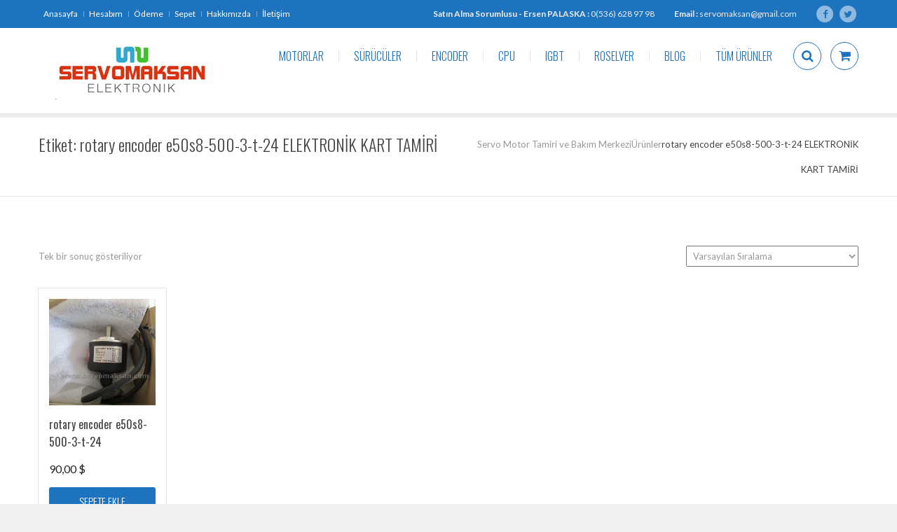

--- FILE ---
content_type: text/html; charset=UTF-8
request_url: https://servomaksan.com/urun-etiketi/rotary-encoder-e50s8-500-3-t-24-elektronik-kart-tamiri/
body_size: 17645
content:
<!DOCTYPE html>
<html lang="tr" xmlns:fb="https://www.facebook.com/2008/fbml" xmlns:addthis="https://www.addthis.com/help/api-spec"  class="">
<head>
	<meta charset="UTF-8">
	<meta name="viewport" content="width=device-width, initial-scale=1">
	<meta name="SKYPE_TOOLBAR" content="SKYPE_TOOLBAR_PARSER_COMPATIBLE" />
	<meta name="google-site-verification" content="oDSug7Bs8k5otjERhsZQ6L60YN6F5T89ZcneKn0KMX8" />
	<link rel="profile" href="https://gmpg.org/xfn/11">
	<link rel="pingback" href="https://servomaksan.com/xmlrpc.php">

<meta name='robots' content='index, follow, max-image-preview:large, max-snippet:-1, max-video-preview:-1' />
<script>window._wca = window._wca || [];</script>

	<!-- This site is optimized with the Yoast SEO plugin v20.8 - https://yoast.com/wordpress/plugins/seo/ -->
	<title>rotary encoder e50s8-500-3-t-24 ELEKTRONİK KART TAMİRİ arşivleri - Servo Motor Tamiri ve Bakım Merkezi</title>
	<link rel="canonical" href="https://servomaksan.com/urun-etiketi/rotary-encoder-e50s8-500-3-t-24-elektronik-kart-tamiri/" />
	<meta property="og:locale" content="tr_TR" />
	<meta property="og:type" content="article" />
	<meta property="og:title" content="rotary encoder e50s8-500-3-t-24 ELEKTRONİK KART TAMİRİ arşivleri - Servo Motor Tamiri ve Bakım Merkezi" />
	<meta property="og:url" content="https://servomaksan.com/urun-etiketi/rotary-encoder-e50s8-500-3-t-24-elektronik-kart-tamiri/" />
	<meta property="og:site_name" content="Servo Motor Tamiri ve Bakım Merkezi" />
	<meta name="twitter:card" content="summary_large_image" />
	<script type="application/ld+json" class="yoast-schema-graph">{"@context":"https://schema.org","@graph":[{"@type":"CollectionPage","@id":"https://servomaksan.com/urun-etiketi/rotary-encoder-e50s8-500-3-t-24-elektronik-kart-tamiri/","url":"https://servomaksan.com/urun-etiketi/rotary-encoder-e50s8-500-3-t-24-elektronik-kart-tamiri/","name":"rotary encoder e50s8-500-3-t-24 ELEKTRONİK KART TAMİRİ arşivleri - Servo Motor Tamiri ve Bakım Merkezi","isPartOf":{"@id":"https://servomaksan.com/#website"},"primaryImageOfPage":{"@id":"https://servomaksan.com/urun-etiketi/rotary-encoder-e50s8-500-3-t-24-elektronik-kart-tamiri/#primaryimage"},"image":{"@id":"https://servomaksan.com/urun-etiketi/rotary-encoder-e50s8-500-3-t-24-elektronik-kart-tamiri/#primaryimage"},"thumbnailUrl":"https://i0.wp.com/servomaksan.com/wp-content/uploads/2018/03/rotary-encoder-e50s8-500-3-t-24-2.jpg?fit=800%2C600&ssl=1","breadcrumb":{"@id":"https://servomaksan.com/urun-etiketi/rotary-encoder-e50s8-500-3-t-24-elektronik-kart-tamiri/#breadcrumb"},"inLanguage":"tr"},{"@type":"ImageObject","inLanguage":"tr","@id":"https://servomaksan.com/urun-etiketi/rotary-encoder-e50s8-500-3-t-24-elektronik-kart-tamiri/#primaryimage","url":"https://i0.wp.com/servomaksan.com/wp-content/uploads/2018/03/rotary-encoder-e50s8-500-3-t-24-2.jpg?fit=800%2C600&ssl=1","contentUrl":"https://i0.wp.com/servomaksan.com/wp-content/uploads/2018/03/rotary-encoder-e50s8-500-3-t-24-2.jpg?fit=800%2C600&ssl=1","width":800,"height":600,"caption":"rotary encoder e50s8-500-3-t-24"},{"@type":"BreadcrumbList","@id":"https://servomaksan.com/urun-etiketi/rotary-encoder-e50s8-500-3-t-24-elektronik-kart-tamiri/#breadcrumb","itemListElement":[{"@type":"ListItem","position":1,"name":"Ana sayfa","item":"https://servomaksan.com/"},{"@type":"ListItem","position":2,"name":"rotary encoder e50s8-500-3-t-24 ELEKTRONİK KART TAMİRİ"}]},{"@type":"WebSite","@id":"https://servomaksan.com/#website","url":"https://servomaksan.com/","name":"Servo Motor Tamiri ve Bakım Merkezi","description":"Servo Motor, Plc Hakkında herşeyi bulabileceğiniz bir site...","potentialAction":[{"@type":"SearchAction","target":{"@type":"EntryPoint","urlTemplate":"https://servomaksan.com/?s={search_term_string}"},"query-input":"required name=search_term_string"}],"inLanguage":"tr"}]}</script>
	<!-- / Yoast SEO plugin. -->


<link rel='dns-prefetch' href='//stats.wp.com' />
<link rel='dns-prefetch' href='//secure.gravatar.com' />
<link rel='dns-prefetch' href='//s7.addthis.com' />
<link rel='dns-prefetch' href='//fonts.googleapis.com' />
<link rel='dns-prefetch' href='//v0.wordpress.com' />
<link rel='dns-prefetch' href='//i0.wp.com' />
<link rel='dns-prefetch' href='//jetpack.wordpress.com' />
<link rel='dns-prefetch' href='//s0.wp.com' />
<link rel='dns-prefetch' href='//public-api.wordpress.com' />
<link rel='dns-prefetch' href='//0.gravatar.com' />
<link rel='dns-prefetch' href='//1.gravatar.com' />
<link rel='dns-prefetch' href='//2.gravatar.com' />
<link rel='dns-prefetch' href='//widgets.wp.com' />
<link rel="alternate" type="application/rss+xml" title="Servo Motor Tamiri ve Bakım Merkezi &raquo; beslemesi" href="https://servomaksan.com/feed/" />
<link rel="alternate" type="application/rss+xml" title="Servo Motor Tamiri ve Bakım Merkezi &raquo; yorum beslemesi" href="https://servomaksan.com/comments/feed/" />
<link rel="alternate" type="application/rss+xml" title="Servo Motor Tamiri ve Bakım Merkezi &raquo; rotary encoder e50s8-500-3-t-24 ELEKTRONİK KART TAMİRİ Etiket beslemesi" href="https://servomaksan.com/urun-etiketi/rotary-encoder-e50s8-500-3-t-24-elektronik-kart-tamiri/feed/" />
<script type="text/javascript">
window._wpemojiSettings = {"baseUrl":"https:\/\/s.w.org\/images\/core\/emoji\/14.0.0\/72x72\/","ext":".png","svgUrl":"https:\/\/s.w.org\/images\/core\/emoji\/14.0.0\/svg\/","svgExt":".svg","source":{"concatemoji":"https:\/\/servomaksan.com\/wp-includes\/js\/wp-emoji-release.min.js?ver=6.2.8"}};
/*! This file is auto-generated */
!function(e,a,t){var n,r,o,i=a.createElement("canvas"),p=i.getContext&&i.getContext("2d");function s(e,t){p.clearRect(0,0,i.width,i.height),p.fillText(e,0,0);e=i.toDataURL();return p.clearRect(0,0,i.width,i.height),p.fillText(t,0,0),e===i.toDataURL()}function c(e){var t=a.createElement("script");t.src=e,t.defer=t.type="text/javascript",a.getElementsByTagName("head")[0].appendChild(t)}for(o=Array("flag","emoji"),t.supports={everything:!0,everythingExceptFlag:!0},r=0;r<o.length;r++)t.supports[o[r]]=function(e){if(p&&p.fillText)switch(p.textBaseline="top",p.font="600 32px Arial",e){case"flag":return s("\ud83c\udff3\ufe0f\u200d\u26a7\ufe0f","\ud83c\udff3\ufe0f\u200b\u26a7\ufe0f")?!1:!s("\ud83c\uddfa\ud83c\uddf3","\ud83c\uddfa\u200b\ud83c\uddf3")&&!s("\ud83c\udff4\udb40\udc67\udb40\udc62\udb40\udc65\udb40\udc6e\udb40\udc67\udb40\udc7f","\ud83c\udff4\u200b\udb40\udc67\u200b\udb40\udc62\u200b\udb40\udc65\u200b\udb40\udc6e\u200b\udb40\udc67\u200b\udb40\udc7f");case"emoji":return!s("\ud83e\udef1\ud83c\udffb\u200d\ud83e\udef2\ud83c\udfff","\ud83e\udef1\ud83c\udffb\u200b\ud83e\udef2\ud83c\udfff")}return!1}(o[r]),t.supports.everything=t.supports.everything&&t.supports[o[r]],"flag"!==o[r]&&(t.supports.everythingExceptFlag=t.supports.everythingExceptFlag&&t.supports[o[r]]);t.supports.everythingExceptFlag=t.supports.everythingExceptFlag&&!t.supports.flag,t.DOMReady=!1,t.readyCallback=function(){t.DOMReady=!0},t.supports.everything||(n=function(){t.readyCallback()},a.addEventListener?(a.addEventListener("DOMContentLoaded",n,!1),e.addEventListener("load",n,!1)):(e.attachEvent("onload",n),a.attachEvent("onreadystatechange",function(){"complete"===a.readyState&&t.readyCallback()})),(e=t.source||{}).concatemoji?c(e.concatemoji):e.wpemoji&&e.twemoji&&(c(e.twemoji),c(e.wpemoji)))}(window,document,window._wpemojiSettings);
</script>
<style type="text/css">
img.wp-smiley,
img.emoji {
	display: inline !important;
	border: none !important;
	box-shadow: none !important;
	height: 1em !important;
	width: 1em !important;
	margin: 0 0.07em !important;
	vertical-align: -0.1em !important;
	background: none !important;
	padding: 0 !important;
}
</style>
	<link rel='stylesheet' id='layerslider-css' href='https://servomaksan.com/wp-content/plugins/LayerSlider/static/layerslider/css/layerslider.css?ver=6.7.6' type='text/css' media='all' />
<link rel='stylesheet' id='ls-google-fonts-css' href='https://fonts.googleapis.com/css?family=Lato:100,300,regular,700,900,400%7CNunito:300,regular,200,600%7CCaveat:regular&#038;subset=latin%2Clatin-ext' type='text/css' media='all' />
<link rel='stylesheet' id='wp-block-library-css' href='https://servomaksan.com/wp-includes/css/dist/block-library/style.min.css?ver=6.2.8' type='text/css' media='all' />
<style id='wp-block-library-inline-css' type='text/css'>
.has-text-align-justify{text-align:justify;}
</style>
<link rel='stylesheet' id='wc-block-style-css' href='https://servomaksan.com/wp-content/plugins/woocommerce/assets/css/blocks/style.css?ver=3.6.4' type='text/css' media='all' />
<link rel='stylesheet' id='jetpack-videopress-video-block-view-css' href='https://servomaksan.com/wp-content/plugins/jetpack/jetpack_vendor/automattic/jetpack-videopress/build/block-editor/blocks/video/view.css?minify=false&#038;ver=317afd605f368082816f' type='text/css' media='all' />
<link rel='stylesheet' id='mediaelement-css' href='https://servomaksan.com/wp-includes/js/mediaelement/mediaelementplayer-legacy.min.css?ver=4.2.17' type='text/css' media='all' />
<link rel='stylesheet' id='wp-mediaelement-css' href='https://servomaksan.com/wp-includes/js/mediaelement/wp-mediaelement.min.css?ver=6.2.8' type='text/css' media='all' />
<link rel='stylesheet' id='classic-theme-styles-css' href='https://servomaksan.com/wp-includes/css/classic-themes.min.css?ver=6.2.8' type='text/css' media='all' />
<style id='global-styles-inline-css' type='text/css'>
body{--wp--preset--color--black: #000000;--wp--preset--color--cyan-bluish-gray: #abb8c3;--wp--preset--color--white: #ffffff;--wp--preset--color--pale-pink: #f78da7;--wp--preset--color--vivid-red: #cf2e2e;--wp--preset--color--luminous-vivid-orange: #ff6900;--wp--preset--color--luminous-vivid-amber: #fcb900;--wp--preset--color--light-green-cyan: #7bdcb5;--wp--preset--color--vivid-green-cyan: #00d084;--wp--preset--color--pale-cyan-blue: #8ed1fc;--wp--preset--color--vivid-cyan-blue: #0693e3;--wp--preset--color--vivid-purple: #9b51e0;--wp--preset--gradient--vivid-cyan-blue-to-vivid-purple: linear-gradient(135deg,rgba(6,147,227,1) 0%,rgb(155,81,224) 100%);--wp--preset--gradient--light-green-cyan-to-vivid-green-cyan: linear-gradient(135deg,rgb(122,220,180) 0%,rgb(0,208,130) 100%);--wp--preset--gradient--luminous-vivid-amber-to-luminous-vivid-orange: linear-gradient(135deg,rgba(252,185,0,1) 0%,rgba(255,105,0,1) 100%);--wp--preset--gradient--luminous-vivid-orange-to-vivid-red: linear-gradient(135deg,rgba(255,105,0,1) 0%,rgb(207,46,46) 100%);--wp--preset--gradient--very-light-gray-to-cyan-bluish-gray: linear-gradient(135deg,rgb(238,238,238) 0%,rgb(169,184,195) 100%);--wp--preset--gradient--cool-to-warm-spectrum: linear-gradient(135deg,rgb(74,234,220) 0%,rgb(151,120,209) 20%,rgb(207,42,186) 40%,rgb(238,44,130) 60%,rgb(251,105,98) 80%,rgb(254,248,76) 100%);--wp--preset--gradient--blush-light-purple: linear-gradient(135deg,rgb(255,206,236) 0%,rgb(152,150,240) 100%);--wp--preset--gradient--blush-bordeaux: linear-gradient(135deg,rgb(254,205,165) 0%,rgb(254,45,45) 50%,rgb(107,0,62) 100%);--wp--preset--gradient--luminous-dusk: linear-gradient(135deg,rgb(255,203,112) 0%,rgb(199,81,192) 50%,rgb(65,88,208) 100%);--wp--preset--gradient--pale-ocean: linear-gradient(135deg,rgb(255,245,203) 0%,rgb(182,227,212) 50%,rgb(51,167,181) 100%);--wp--preset--gradient--electric-grass: linear-gradient(135deg,rgb(202,248,128) 0%,rgb(113,206,126) 100%);--wp--preset--gradient--midnight: linear-gradient(135deg,rgb(2,3,129) 0%,rgb(40,116,252) 100%);--wp--preset--duotone--dark-grayscale: url('#wp-duotone-dark-grayscale');--wp--preset--duotone--grayscale: url('#wp-duotone-grayscale');--wp--preset--duotone--purple-yellow: url('#wp-duotone-purple-yellow');--wp--preset--duotone--blue-red: url('#wp-duotone-blue-red');--wp--preset--duotone--midnight: url('#wp-duotone-midnight');--wp--preset--duotone--magenta-yellow: url('#wp-duotone-magenta-yellow');--wp--preset--duotone--purple-green: url('#wp-duotone-purple-green');--wp--preset--duotone--blue-orange: url('#wp-duotone-blue-orange');--wp--preset--font-size--small: 13px;--wp--preset--font-size--medium: 20px;--wp--preset--font-size--large: 36px;--wp--preset--font-size--x-large: 42px;--wp--preset--spacing--20: 0.44rem;--wp--preset--spacing--30: 0.67rem;--wp--preset--spacing--40: 1rem;--wp--preset--spacing--50: 1.5rem;--wp--preset--spacing--60: 2.25rem;--wp--preset--spacing--70: 3.38rem;--wp--preset--spacing--80: 5.06rem;--wp--preset--shadow--natural: 6px 6px 9px rgba(0, 0, 0, 0.2);--wp--preset--shadow--deep: 12px 12px 50px rgba(0, 0, 0, 0.4);--wp--preset--shadow--sharp: 6px 6px 0px rgba(0, 0, 0, 0.2);--wp--preset--shadow--outlined: 6px 6px 0px -3px rgba(255, 255, 255, 1), 6px 6px rgba(0, 0, 0, 1);--wp--preset--shadow--crisp: 6px 6px 0px rgba(0, 0, 0, 1);}:where(.is-layout-flex){gap: 0.5em;}body .is-layout-flow > .alignleft{float: left;margin-inline-start: 0;margin-inline-end: 2em;}body .is-layout-flow > .alignright{float: right;margin-inline-start: 2em;margin-inline-end: 0;}body .is-layout-flow > .aligncenter{margin-left: auto !important;margin-right: auto !important;}body .is-layout-constrained > .alignleft{float: left;margin-inline-start: 0;margin-inline-end: 2em;}body .is-layout-constrained > .alignright{float: right;margin-inline-start: 2em;margin-inline-end: 0;}body .is-layout-constrained > .aligncenter{margin-left: auto !important;margin-right: auto !important;}body .is-layout-constrained > :where(:not(.alignleft):not(.alignright):not(.alignfull)){max-width: var(--wp--style--global--content-size);margin-left: auto !important;margin-right: auto !important;}body .is-layout-constrained > .alignwide{max-width: var(--wp--style--global--wide-size);}body .is-layout-flex{display: flex;}body .is-layout-flex{flex-wrap: wrap;align-items: center;}body .is-layout-flex > *{margin: 0;}:where(.wp-block-columns.is-layout-flex){gap: 2em;}.has-black-color{color: var(--wp--preset--color--black) !important;}.has-cyan-bluish-gray-color{color: var(--wp--preset--color--cyan-bluish-gray) !important;}.has-white-color{color: var(--wp--preset--color--white) !important;}.has-pale-pink-color{color: var(--wp--preset--color--pale-pink) !important;}.has-vivid-red-color{color: var(--wp--preset--color--vivid-red) !important;}.has-luminous-vivid-orange-color{color: var(--wp--preset--color--luminous-vivid-orange) !important;}.has-luminous-vivid-amber-color{color: var(--wp--preset--color--luminous-vivid-amber) !important;}.has-light-green-cyan-color{color: var(--wp--preset--color--light-green-cyan) !important;}.has-vivid-green-cyan-color{color: var(--wp--preset--color--vivid-green-cyan) !important;}.has-pale-cyan-blue-color{color: var(--wp--preset--color--pale-cyan-blue) !important;}.has-vivid-cyan-blue-color{color: var(--wp--preset--color--vivid-cyan-blue) !important;}.has-vivid-purple-color{color: var(--wp--preset--color--vivid-purple) !important;}.has-black-background-color{background-color: var(--wp--preset--color--black) !important;}.has-cyan-bluish-gray-background-color{background-color: var(--wp--preset--color--cyan-bluish-gray) !important;}.has-white-background-color{background-color: var(--wp--preset--color--white) !important;}.has-pale-pink-background-color{background-color: var(--wp--preset--color--pale-pink) !important;}.has-vivid-red-background-color{background-color: var(--wp--preset--color--vivid-red) !important;}.has-luminous-vivid-orange-background-color{background-color: var(--wp--preset--color--luminous-vivid-orange) !important;}.has-luminous-vivid-amber-background-color{background-color: var(--wp--preset--color--luminous-vivid-amber) !important;}.has-light-green-cyan-background-color{background-color: var(--wp--preset--color--light-green-cyan) !important;}.has-vivid-green-cyan-background-color{background-color: var(--wp--preset--color--vivid-green-cyan) !important;}.has-pale-cyan-blue-background-color{background-color: var(--wp--preset--color--pale-cyan-blue) !important;}.has-vivid-cyan-blue-background-color{background-color: var(--wp--preset--color--vivid-cyan-blue) !important;}.has-vivid-purple-background-color{background-color: var(--wp--preset--color--vivid-purple) !important;}.has-black-border-color{border-color: var(--wp--preset--color--black) !important;}.has-cyan-bluish-gray-border-color{border-color: var(--wp--preset--color--cyan-bluish-gray) !important;}.has-white-border-color{border-color: var(--wp--preset--color--white) !important;}.has-pale-pink-border-color{border-color: var(--wp--preset--color--pale-pink) !important;}.has-vivid-red-border-color{border-color: var(--wp--preset--color--vivid-red) !important;}.has-luminous-vivid-orange-border-color{border-color: var(--wp--preset--color--luminous-vivid-orange) !important;}.has-luminous-vivid-amber-border-color{border-color: var(--wp--preset--color--luminous-vivid-amber) !important;}.has-light-green-cyan-border-color{border-color: var(--wp--preset--color--light-green-cyan) !important;}.has-vivid-green-cyan-border-color{border-color: var(--wp--preset--color--vivid-green-cyan) !important;}.has-pale-cyan-blue-border-color{border-color: var(--wp--preset--color--pale-cyan-blue) !important;}.has-vivid-cyan-blue-border-color{border-color: var(--wp--preset--color--vivid-cyan-blue) !important;}.has-vivid-purple-border-color{border-color: var(--wp--preset--color--vivid-purple) !important;}.has-vivid-cyan-blue-to-vivid-purple-gradient-background{background: var(--wp--preset--gradient--vivid-cyan-blue-to-vivid-purple) !important;}.has-light-green-cyan-to-vivid-green-cyan-gradient-background{background: var(--wp--preset--gradient--light-green-cyan-to-vivid-green-cyan) !important;}.has-luminous-vivid-amber-to-luminous-vivid-orange-gradient-background{background: var(--wp--preset--gradient--luminous-vivid-amber-to-luminous-vivid-orange) !important;}.has-luminous-vivid-orange-to-vivid-red-gradient-background{background: var(--wp--preset--gradient--luminous-vivid-orange-to-vivid-red) !important;}.has-very-light-gray-to-cyan-bluish-gray-gradient-background{background: var(--wp--preset--gradient--very-light-gray-to-cyan-bluish-gray) !important;}.has-cool-to-warm-spectrum-gradient-background{background: var(--wp--preset--gradient--cool-to-warm-spectrum) !important;}.has-blush-light-purple-gradient-background{background: var(--wp--preset--gradient--blush-light-purple) !important;}.has-blush-bordeaux-gradient-background{background: var(--wp--preset--gradient--blush-bordeaux) !important;}.has-luminous-dusk-gradient-background{background: var(--wp--preset--gradient--luminous-dusk) !important;}.has-pale-ocean-gradient-background{background: var(--wp--preset--gradient--pale-ocean) !important;}.has-electric-grass-gradient-background{background: var(--wp--preset--gradient--electric-grass) !important;}.has-midnight-gradient-background{background: var(--wp--preset--gradient--midnight) !important;}.has-small-font-size{font-size: var(--wp--preset--font-size--small) !important;}.has-medium-font-size{font-size: var(--wp--preset--font-size--medium) !important;}.has-large-font-size{font-size: var(--wp--preset--font-size--large) !important;}.has-x-large-font-size{font-size: var(--wp--preset--font-size--x-large) !important;}
.wp-block-navigation a:where(:not(.wp-element-button)){color: inherit;}
:where(.wp-block-columns.is-layout-flex){gap: 2em;}
.wp-block-pullquote{font-size: 1.5em;line-height: 1.6;}
</style>
<link rel='stylesheet' id='contact-form-7-css' href='https://servomaksan.com/wp-content/plugins/contact-form-7/includes/css/styles.css?ver=5.7.6' type='text/css' media='all' />
<link rel='stylesheet' id='woocommerce-layout-css' href='https://servomaksan.com/wp-content/plugins/woocommerce/assets/css/woocommerce-layout.css?ver=3.6.4' type='text/css' media='all' />
<style id='woocommerce-layout-inline-css' type='text/css'>

	.infinite-scroll .woocommerce-pagination {
		display: none;
	}
</style>
<link rel='stylesheet' id='woocommerce-smallscreen-css' href='https://servomaksan.com/wp-content/plugins/woocommerce/assets/css/woocommerce-smallscreen.css?ver=3.6.4' type='text/css' media='only screen and (max-width: 768px)' />
<link rel='stylesheet' id='woocommerce-general-css' href='https://servomaksan.com/wp-content/plugins/woocommerce/assets/css/woocommerce.css?ver=3.6.4' type='text/css' media='all' />
<style id='woocommerce-inline-inline-css' type='text/css'>
.woocommerce form .form-row .required { visibility: visible; }
</style>
<link rel='stylesheet' id='mc4wp-form-themes-css' href='https://servomaksan.com/wp-content/plugins/mailchimp-for-wp/assets/css/form-themes.css?ver=4.9.4' type='text/css' media='all' />
<link rel='stylesheet' id='dotted-fonts-css' href='https://fonts.googleapis.com/css?family=Oswald%3A400%2C700%2C300%7C400%2C100%2C100italic%2C300%2C300italic%2C400italic%2C700%2C700italic%2C900%2C900italic&#038;subset=latin%2Clatin-ext' type='text/css' media='all' />
<link rel='stylesheet' id='bootstrap-css' href='https://servomaksan.com/wp-content/themes/dotted/css/bootstrap.css?ver=6.2.8' type='text/css' media='all' />
<link rel='stylesheet' id='mmenu-css' href='https://servomaksan.com/wp-content/themes/dotted/css/jquery.mmenu.all.css?ver=6.2.8' type='text/css' media='all' />
<link rel='stylesheet' id='ot-fontawesome-css' href='https://servomaksan.com/wp-content/themes/dotted/fonts/font-awesome/css/font-awesome.min.css?ver=6.2.8' type='text/css' media='all' />
<link rel='stylesheet' id='magnific-css' href='https://servomaksan.com/wp-content/themes/dotted/css/magnific-popup.css?ver=6.2.8' type='text/css' media='all' />
<link rel='stylesheet' id='audioplayer-css' href='https://servomaksan.com/wp-content/themes/dotted/css/audioplayer.css?ver=6.2.8' type='text/css' media='all' />
<link rel='stylesheet' id='owl-carousel-css' href='https://servomaksan.com/wp-content/themes/dotted/css/owl.carousel.css?ver=6.2.8' type='text/css' media='all' />
<link rel='stylesheet' id='dotted-woo-css' href='https://servomaksan.com/wp-content/themes/dotted/css/woocommerce.css?ver=6.2.8' type='text/css' media='all' />
<link rel='stylesheet' id='dotted-style-css' href='https://servomaksan.com/wp-content/themes/dotted/style.css?ver=6.2.8' type='text/css' media='all' />
<link rel='stylesheet' id='addthis_all_pages-css' href='https://servomaksan.com/wp-content/plugins/addthis/frontend/build/addthis_wordpress_public.min.css?ver=6.2.8' type='text/css' media='all' />
<link rel='stylesheet' id='jetpack_css-css' href='https://servomaksan.com/wp-content/plugins/jetpack/css/jetpack.css?ver=12.1' type='text/css' media='all' />
<!--n2css--><script type='text/javascript' id='layerslider-greensock-js-extra'>
/* <![CDATA[ */
var LS_Meta = {"v":"6.7.6"};
/* ]]> */
</script>
<script type='text/javascript' src='https://servomaksan.com/wp-content/plugins/LayerSlider/static/layerslider/js/greensock.js?ver=1.19.0' id='layerslider-greensock-js'></script>
<script type='text/javascript' src='https://servomaksan.com/wp-includes/js/jquery/jquery.min.js?ver=3.6.4' id='jquery-core-js'></script>
<script type='text/javascript' src='https://servomaksan.com/wp-includes/js/jquery/jquery-migrate.min.js?ver=3.4.0' id='jquery-migrate-js'></script>
<script type='text/javascript' src='https://servomaksan.com/wp-content/plugins/LayerSlider/static/layerslider/js/layerslider.kreaturamedia.jquery.js?ver=6.7.6' id='layerslider-js'></script>
<script type='text/javascript' src='https://servomaksan.com/wp-content/plugins/LayerSlider/static/layerslider/js/layerslider.transitions.js?ver=6.7.6' id='layerslider-transitions-js'></script>
<script type='text/javascript' src='https://servomaksan.com/wp-content/plugins/woocommerce/assets/js/jquery-blockui/jquery.blockUI.min.js?ver=2.70' id='jquery-blockui-js'></script>
<script type='text/javascript' id='wc-add-to-cart-js-extra'>
/* <![CDATA[ */
var wc_add_to_cart_params = {"ajax_url":"\/wp-admin\/admin-ajax.php","wc_ajax_url":"\/?wc-ajax=%%endpoint%%","i18n_view_cart":"Sepeti g\u00f6r\u00fcnt\u00fcle","cart_url":"https:\/\/servomaksan.com\/sepet\/","is_cart":"","cart_redirect_after_add":"no"};
/* ]]> */
</script>
<script type='text/javascript' src='https://servomaksan.com/wp-content/plugins/woocommerce/assets/js/frontend/add-to-cart.min.js?ver=3.6.4' id='wc-add-to-cart-js'></script>
<script type='text/javascript' src='https://servomaksan.com/wp-content/plugins/js_composer/assets/js/vendors/woocommerce-add-to-cart.js?ver=5.1.1' id='vc_woocommerce-add-to-cart-js-js'></script>
<script defer type='text/javascript' src='https://stats.wp.com/s-202604.js' id='woocommerce-analytics-js'></script>
<script type='text/javascript' src='https://servomaksan.com/wp-content/themes/dotted/js/plugins/owl.carousel.js?ver=6.2.8' id='owl-carousel-js'></script>
<script type='text/javascript' src='https://servomaksan.com/wp-content/themes/dotted/js/plugins/twitterFetcher.js?ver=6.2.8' id='twitterfetcher-js'></script>
<script type='text/javascript' src='https://s7.addthis.com/js/300/addthis_widget.js?ver=6.2.8#pubid=wp-e7b3465338d83afa784af91cc8e189c2' id='addthis_widget-js'></script>
<meta name="generator" content="Powered by LayerSlider 6.7.6 - Multi-Purpose, Responsive, Parallax, Mobile-Friendly Slider Plugin for WordPress." />
<!-- LayerSlider updates and docs at: https://layerslider.kreaturamedia.com -->
<link rel="https://api.w.org/" href="https://servomaksan.com/wp-json/" /><link rel="EditURI" type="application/rsd+xml" title="RSD" href="https://servomaksan.com/xmlrpc.php?rsd" />
<link rel="wlwmanifest" type="application/wlwmanifest+xml" href="https://servomaksan.com/wp-includes/wlwmanifest.xml" />
<meta name="generator" content="WordPress 6.2.8" />
<meta name="generator" content="WooCommerce 3.6.4" />
	<style>img#wpstats{display:none}</style>
		<style type="text/css">.bg-theme, .dropdown-menu > li.active > a, .dropdown-menu > .active > a, 
            .dropdown-menu > .active > a:hover, .dropdown-menu > .active > a:focus,
            .btn-main-color, .btn-sub-color:hover, .btn-sub-color:focus,
            .dropdown-menu li a:hover, .navi-right > li > a:hover, .dropdown-menu > li ul li a:hover,
			.navi-right > li > a:focus, .social-single-team li a:hover,
			.iconbox-set-3:hover .icon-2, .project-style-1 a.current,
			.project-style-2 a:hover, .project-style-2 a.current,
			.twitter-owl-warp .owl-page.active, .twitter-owl-warp .timePosted a,
			.team-slider .owl-page.active, .owl-team .owl-page.active,
			.owl-blog-landing .owl-page.active, .nav-links a:hover,
			.header-comment .comment-reply-link:hover, .owl-gallery-portfolio-post .owl-controls .owl-page.active,
			.countdown li span:before, .pricing-table.featured header,
			.pricing-tables-group-item.featured p.title, .fixbtt:hover,
			.bg-theme-callback, .bg-hover-theme:hover, .bg-sub-theme-callback:hover,
			.woocommerce #respond input#submit, .woocommerce a.button, 
			.woocommerce button.button, .woocommerce input.button,
			.woocommerce #respond input#submit.disabled, .woocommerce #respond input#submit:disabled, 
			.woocommerce #respond input#submit[disabled]:disabled, .woocommerce a.button.disabled, 
			.woocommerce a.button:disabled, .woocommerce a.button[disabled]:disabled, .woocommerce button.button.disabled, 
			.woocommerce button.button:disabled, .woocommerce button.button[disabled]:disabled, .woocommerce input.button.disabled, 
			.woocommerce input.button:disabled, .woocommerce input.button[disabled]:disabled,
			.woocommerce-cart .wc-proceed-to-checkout a.checkout-button,
			.woocommerce #respond input#submit.alt, .woocommerce a.button.alt, 
			.woocommerce button.button.alt, .woocommerce input.button.alt,
			.woocommerce .button.add_to_cart_button, .woocommerce .added_to_cart.wc-forward,
			.woocommerce .woocommerce-pagination ul.page-numbers li span.current, 
			.woocommerce .woocommerce-pagination ul.page-numbers li a:hover,
			.woocommerce span.onsale, p.buttons a.button,
			.modal .close
			{
			  background-color: #1e73be;
			}

			.btn-border-main-color, .btn-border-sub-color:hover,
			.btn-border-sub-color:focus, .nav-r.ver2 .navi-level-1 a:after,
			.nav-r.ver2 .navi-level-1 a:after, .header-v1 .navi-level-1 > li > a:focus,
			.header-v1 .navi-level-1 > li > a:hover, .navi-right-2 li a:hover,
			.navi-right-2 li a:focus, .mPS2id-highlight span,
			.icon-1 i, .iconbox:hover .hover-text-theme,
			.project-item p, .no-gutter .project-item h4 a:hover,
			.no-gutter .project-item p a:hover, .hover-text-theme a:hover,
			.call3 .sub-heading-call3, .nav-dark a.btn-1:hover,
			.twitter-widget-1 ul a:hover, .twitter-widget-1 ul .timePosted a,
			.twitter-widget-2 a:hover, .twitter-widget-2 .timePosted a,
			.icon-twitter-3, .twitter-owl-warp a:hover,
			p.rate .fa-star, ul.social-share li a:hover,
			.widget li a:hover, .widget-search form button:hover,
			.widget-category ul.category li:hover a, .comment-reply-title a,
			.col-description ul.social-share a:hover, .col-skill p i,
			.faq-heading, .services-heading, .btn-goback404:hover,
			.social-big-white li a:hover, .pricing-table .content ul li i.fa,
			.pricing-table header .price p.value, .reward-item p.date,
			.footer-v1 .contact-f2 ul li i, .color-theme, .hover-text-theme:hover,
			.blog-footer a:hover, 
			div.woocommerce a:hover, .product-item .product-detail a:hover h3,
			.woocommerce div.product p.price, .woocommerce div.product span.price,
			.woocommerce-info:before, .cart-button ul.cart_list li a:hover
			{
				color: #1e73be;
			}

			.btn-border-main-color, .btn-border-sub-color:hover,
			.btn-border-sub-color:focus, .form-team-single-warp textarea.form-control:focus,
			.customNavigation-3 a.btn-1:hover, .overlay-1,
			.thumb-owl-testimonial-2 .owl-item.synced .thumb-owl-2 .avatar-owl-2,
			.nav-dark a.btn-1:hover, .twitter-logo-fix,
			.icon-twitter-3, .team-item:hover .overlay-1, 
			blockquote, .right-form-comment textarea.form-control:focus,
			.comment-form .form-control:focus, .comment-form .form-control,
			.form-inline .contact-form-landing .form-control:focus,
			.border-color-theme, .hover-border-theme:hover, .twitter-logo-fix
			{
				border-color: #1e73be;
			}
			.panel-custom .panel-heading a,
			.panel-collapse.collapse.in,
			.preloader4, div.vc_tta-color-grey.vc_tta-accordion .vc_tta-panel.vc_active .vc_tta-panel-heading,
			div.vc_tta-color-grey.vc_tta-accordion .vc_tta-panel.vc_active .vc_tta-panel-body
			{
				border-left-color: #1e73be;
			}
			.tab1 > li.active > a,
			.tab1 > li.active > a:hover,
			.tab1 > li.active > a:focus,
			.tab1 > li > a:hover,
			.tab1 > li > a:focus,
			div.vc_tta-color-grey.vc_tta-style-classic .vc_tta-tab.vc_active,
			.woocommerce-info, .cart-button .dropdown-cart,
			.form-search-navi
			{
				border-top-color: #1e73be;
			}
			.modal-body .search-form input[type="search"]{
				border-bottom-color: #1e73be;
			}
			.preloader4
			{
				border-bottom-color: #1e73be;
				border-right-color: #1e73be;
			}

			</style><style type="text/css">.navi-level-1 > li > a, .navi-warp-h2 .navi-level-1 > li > a, .navi-warp-h2 .navi-level-1 a:after{ color: #1e73be; } .navi-warp-h2 .navi-level-1 a:after{ opacity: 0.7; }.logo .img-responsive{ width: -999999999px; }.logo .img-responsive{ margin: 20px 0 20px 0; }footer{ background: #1b69b9; }footer, .useful-link li a, .footer-v1 .contact-f1 a, .widget .social-f1 li a{ color: #ffffff; }body{ background-color: #f1f1f1; }</style>	<noscript><style>.woocommerce-product-gallery{ opacity: 1 !important; }</style></noscript>
	<meta name="generator" content="Powered by Visual Composer - drag and drop page builder for WordPress."/>
<!--[if lte IE 9]><link rel="stylesheet" type="text/css" href="https://servomaksan.com/wp-content/plugins/js_composer/assets/css/vc_lte_ie9.min.css" media="screen"><![endif]-->			<style type="text/css">
				/* If html does not have either class, do not show lazy loaded images. */
				html:not( .jetpack-lazy-images-js-enabled ):not( .js ) .jetpack-lazy-image {
					display: none;
				}
			</style>
			<script>
				document.documentElement.classList.add(
					'jetpack-lazy-images-js-enabled'
				);
			</script>
		<script data-cfasync="false" type="text/javascript">if (window.addthis_product === undefined) { window.addthis_product = "wpp"; } if (window.wp_product_version === undefined) { window.wp_product_version = "wpp-6.2.4"; } if (window.addthis_share === undefined) { window.addthis_share = {}; } if (window.addthis_config === undefined) { window.addthis_config = {"data_track_clickback":true,"ignore_server_config":true,"ui_atversion":300}; } if (window.addthis_layers === undefined) { window.addthis_layers = {}; } if (window.addthis_layers_tools === undefined) { window.addthis_layers_tools = [{"share":{"counts":"one","numPreferredServices":5,"mobile":false,"position":"left","theme":"transparent","services":"facebook,twitter,google_plusone_share,email,addthis"},"sharedock":{"counts":"one","numPreferredServices":5,"mobileButtonSize":"large","position":"bottom","theme":"transparent","services":"facebook,twitter,google_plusone_share,email,addthis"}}]; } else { window.addthis_layers_tools.push({"share":{"counts":"one","numPreferredServices":5,"mobile":false,"position":"left","theme":"transparent","services":"facebook,twitter,google_plusone_share,email,addthis"},"sharedock":{"counts":"one","numPreferredServices":5,"mobileButtonSize":"large","position":"bottom","theme":"transparent","services":"facebook,twitter,google_plusone_share,email,addthis"}});  } if (window.addthis_plugin_info === undefined) { window.addthis_plugin_info = {"info_status":"enabled","cms_name":"WordPress","plugin_name":"Share Buttons by AddThis","plugin_version":"6.2.4","plugin_mode":"WordPress","anonymous_profile_id":"wp-e7b3465338d83afa784af91cc8e189c2","page_info":{"template":"archives","post_type":""},"sharing_enabled_on_post_via_metabox":false}; } 
                    (function() {
                      var first_load_interval_id = setInterval(function () {
                        if (typeof window.addthis !== 'undefined') {
                          window.clearInterval(first_load_interval_id);
                          if (typeof window.addthis_layers !== 'undefined' && Object.getOwnPropertyNames(window.addthis_layers).length > 0) {
                            window.addthis.layers(window.addthis_layers);
                          }
                          if (Array.isArray(window.addthis_layers_tools)) {
                            for (i = 0; i < window.addthis_layers_tools.length; i++) {
                              window.addthis.layers(window.addthis_layers_tools[i]);
                            }
                          }
                        }
                     },1000)
                    }());
                </script><link rel="icon" href="https://i0.wp.com/servomaksan.com/wp-content/uploads/2016/09/cropped-Banner.png?fit=32%2C32&#038;ssl=1" sizes="32x32" />
<link rel="icon" href="https://i0.wp.com/servomaksan.com/wp-content/uploads/2016/09/cropped-Banner.png?fit=192%2C192&#038;ssl=1" sizes="192x192" />
<link rel="apple-touch-icon" href="https://i0.wp.com/servomaksan.com/wp-content/uploads/2016/09/cropped-Banner.png?fit=180%2C180&#038;ssl=1" />
<meta name="msapplication-TileImage" content="https://i0.wp.com/servomaksan.com/wp-content/uploads/2016/09/cropped-Banner.png?fit=270%2C270&#038;ssl=1" />
<style id="kirki-inline-styles"></style><noscript><style type="text/css"> .wpb_animate_when_almost_visible { opacity: 1; }</style></noscript>    
</head>

<body data-rsssl=1 class="archive tax-product_tag term-rotary-encoder-e50s8-500-3-t-24-elektronik-kart-tamiri term-2624 woocommerce woocommerce-page woocommerce-no-js wpb-js-composer js-comp-ver-5.1.1 vc_responsive" >

        <div class="images-preloader">
      <div class="preloader4"></div>
    </div>
        
    <div id="page">
        <!-- Mobile Menu -->
        <nav id="menu">
            <ul data-breakpoint="800" id="navigation" class=""><li id="menu-item-155" class="menu-item menu-item-type-custom menu-item-object-custom menu-item-has-children menu-item-155"><a  title="Motorlar" href="https://servomaksan.com/urun-kategori/motorlar/">Motorlar </a>
<ul role="menu" class="dropdown-menu">
	<li id="menu-item-159" class="menu-item menu-item-type-custom menu-item-object-custom menu-item-159"><a  title="Servo Motorlar" href="https://servomaksan.com/urun-kategori/motorlar/servo-motorlar/">Servo Motorlar</a></li>
	<li id="menu-item-160" class="menu-item menu-item-type-custom menu-item-object-custom menu-item-160"><a  title="Spindle Motorlar" href="https://servomaksan.com/urun-kategori/motorlar/spindle-motorlar-motorlar/">Spindle Motorlar</a></li>
</ul>
</li>
<li id="menu-item-156" class="menu-item menu-item-type-custom menu-item-object-custom menu-item-has-children menu-item-156"><a  title="Sürücüler" href="https://servomaksan.com/urun-kategori/suruculer/">Sürücüler </a>
<ul role="menu" class="dropdown-menu">
	<li id="menu-item-157" class="menu-item menu-item-type-custom menu-item-object-custom menu-item-157"><a  title="DC Sürücüler" href="https://servomaksan.com/urun-kategori/suruculer/dc-suruculer-suruculer/">DC Sürücüler</a></li>
	<li id="menu-item-158" class="menu-item menu-item-type-custom menu-item-object-custom menu-item-158"><a  title="Servo Sürücüler" href="https://servomaksan.com/urun-kategori/suruculer/servo-suruculer/">Servo Sürücüler</a></li>
</ul>
</li>
<li id="menu-item-138" class="menu-item menu-item-type-custom menu-item-object-custom menu-item-138"><a  title="Encoder" href="https://servomaksan.com/urun-kategori/encoder/">Encoder</a></li>
<li id="menu-item-139" class="menu-item menu-item-type-custom menu-item-object-custom menu-item-139"><a CPU  title="CPU" href="https://servomaksan.com/urun-kategori/cpu/">CPU</a></li>
<li id="menu-item-140" class="menu-item menu-item-type-custom menu-item-object-custom menu-item-140"><a  title="IGBT" href="https://servomaksan.com/urun-kategori/igbt/">IGBT</a></li>
<li id="menu-item-154" class="menu-item menu-item-type-custom menu-item-object-custom menu-item-154"><a  title="Roselver" href="https://servomaksan.com/urun-kategori/roserver/">Roselver</a></li>
<li id="menu-item-5603" class="menu-item menu-item-type-post_type menu-item-object-page menu-item-5603"><a  title="Blog" href="https://servomaksan.com/blog/">Blog</a></li>
<li id="menu-item-5606" class="menu-item menu-item-type-post_type_archive menu-item-object-product menu-item-5606"><a  title="Tüm ürünler" href="https://servomaksan.com/test/">Tüm ürünler</a></li>
</ul>        </nav>
        <!-- /Mobile Menu -->
<!-- topbar -->
    <div class="topbar-1 bg-theme">
        <div class="topbar-1-inner">
            <ul data-breakpoint="800" id="menu-top-menu" class="subnavi"><li id="menu-item-3942" class="menu-item menu-item-type-custom menu-item-object-custom menu-item-home menu-item-3942"><a  title="Anasayfa" href="https://servomaksan.com/">Anasayfa</a></li>
<li id="menu-item-3938" class="menu-item menu-item-type-post_type menu-item-object-page menu-item-3938"><a  title="Hesabım" href="https://servomaksan.com/hesabim/">Hesabım</a></li>
<li id="menu-item-3939" class="menu-item menu-item-type-post_type menu-item-object-page menu-item-3939"><a  title="Ödeme" href="https://servomaksan.com/odeme/">Ödeme</a></li>
<li id="menu-item-3940" class="menu-item menu-item-type-post_type menu-item-object-page menu-item-3940"><a  title="Sepet" href="https://servomaksan.com/sepet/">Sepet</a></li>
<li id="menu-item-3941" class="menu-item menu-item-type-post_type menu-item-object-page menu-item-3941"><a  title="Hakkımızda" href="https://servomaksan.com/hakkimizda/">Hakkımızda</a></li>
<li id="menu-item-6167" class="menu-item menu-item-type-post_type menu-item-object-page menu-item-6167"><a  title="İletişim" href="https://servomaksan.com/iletisim/">İletişim</a></li>
</ul>
                                    <ul class="social social-1">
                                <li><a target="_blank" href="#" class="color-theme hover-text-dark"><i class="fa fa-facebook" aria-hidden="true"></i></a></li>
                                <li><a target="_blank" href="#" class="color-theme hover-text-dark"><i class="fa fa-twitter" aria-hidden="true"></i></a></li>
                            </ul>
            
                        <div class="topbar-info topbar-info-1">
                <ul>
<li><span>Satın Alma Sorumlusu - Ersen PALASKA :</span> <a href="">0(536) 628 97 98</a></li>
	
<li><span>Email :</span> <a href="mailto:servomaksan@gmail.com">servomaksan@gmail.com</a></li>
 
</ul>            </div>
                    </div>
    </div>
<!-- /topbar -->
<!-- Header -->
<header id="" class="header-v1 header">
    <div class="header-v1-inner">
        <h1 class="logo-1 logo">
                        <a href="https://servomaksan.com/">
                <img src="https://servomaksan.com/wp-content/uploads/2018/09/logoservo.gif" class="img-responsive" alt="">
            </a>
        </h1>
        
        <ul class="navi-right">
                        <li>
                <a href="" class="btn-search-navi color-theme border-color-theme bg-hover-theme" data-toggle="modal" data-target="#myModal"><i class="fa fa-search"></i></a>
                <div id="myModal" class="modal fade" role="dialog" aria-hidden="true">
                  <button type="button" class="close" data-dismiss="modal"><i class="fa fa-times"></i></button>
                  <div class="modal-dialog myModal-search">
                    <!-- Modal content-->
                    <div class="modal-content">                                        
                        <div class="modal-body">
                            <form role="search" method="get" class="search-form" action="https://servomaksan.com/">
                                <input type="search" class="search-field" name="s" placeholder="Type &amp; Search" value="" title="">
                                <button type="submit" class="search-submit"><i class="fa fa-search"></i></button>
                            </form>
                        </div>
                    </div>
                  </div>
                </div>
            </li>
                                    <li class="cart-button">
                <a href="#" class="toggle-cart color-theme border-color-theme bg-hover-theme" data-toggle="dropdown"><i class="fa fa-shopping-cart" aria-hidden="true"></i></a>
                <div class="dropdown-cart top_cart_list_product">
                    <div class="widget_shopping_cart_content">
                        

<ul class="cart_list product_list_widget clearfix ">

	
		<li class="empty">No products in the cart.</li>

	
</ul><!-- end product list -->


                    </div>
                </div>
            </li>
                    </ul>
        <nav id="main-navi" class="nav-r ver1">
            <ul class="navi-level-1"><li class="menu-item menu-item-type-custom menu-item-object-custom menu-item-has-children menu-item-155"><a  title="Motorlar" href="https://servomaksan.com/urun-kategori/motorlar/">Motorlar </a>
<ul role="menu" class="dropdown-menu">
	<li class="menu-item menu-item-type-custom menu-item-object-custom menu-item-159"><a  title="Servo Motorlar" href="https://servomaksan.com/urun-kategori/motorlar/servo-motorlar/">Servo Motorlar</a></li>
	<li class="menu-item menu-item-type-custom menu-item-object-custom menu-item-160"><a  title="Spindle Motorlar" href="https://servomaksan.com/urun-kategori/motorlar/spindle-motorlar-motorlar/">Spindle Motorlar</a></li>
</ul>
</li>
<li class="menu-item menu-item-type-custom menu-item-object-custom menu-item-has-children menu-item-156"><a  title="Sürücüler" href="https://servomaksan.com/urun-kategori/suruculer/">Sürücüler </a>
<ul role="menu" class="dropdown-menu">
	<li class="menu-item menu-item-type-custom menu-item-object-custom menu-item-157"><a  title="DC Sürücüler" href="https://servomaksan.com/urun-kategori/suruculer/dc-suruculer-suruculer/">DC Sürücüler</a></li>
	<li class="menu-item menu-item-type-custom menu-item-object-custom menu-item-158"><a  title="Servo Sürücüler" href="https://servomaksan.com/urun-kategori/suruculer/servo-suruculer/">Servo Sürücüler</a></li>
</ul>
</li>
<li class="menu-item menu-item-type-custom menu-item-object-custom menu-item-138"><a  title="Encoder" href="https://servomaksan.com/urun-kategori/encoder/">Encoder</a></li>
<li class="menu-item menu-item-type-custom menu-item-object-custom menu-item-139"><a CPU  title="CPU" href="https://servomaksan.com/urun-kategori/cpu/">CPU</a></li>
<li class="menu-item menu-item-type-custom menu-item-object-custom menu-item-140"><a  title="IGBT" href="https://servomaksan.com/urun-kategori/igbt/">IGBT</a></li>
<li class="menu-item menu-item-type-custom menu-item-object-custom menu-item-154"><a  title="Roselver" href="https://servomaksan.com/urun-kategori/roserver/">Roselver</a></li>
<li class="menu-item menu-item-type-post_type menu-item-object-page menu-item-5603"><a  title="Blog" href="https://servomaksan.com/blog/">Blog</a></li>
<li class="menu-item menu-item-type-post_type_archive menu-item-object-product menu-item-5606"><a  title="Tüm ürünler" href="https://servomaksan.com/test/">Tüm ürünler</a></li>
</ul>        </nav>
        <a href="#menu" class="btn-menu-mobile"><i class="fa fa-bars" aria-hidden="true"></i></a>
    </div>
</header>

<div class="header-line"></div>	
	<!-- Subheader -->
<section id="subheader" class="sub-header-border">
    <div class="container">
        <div class="row">
            <div class="col-sm-6">
                <h3 class="title-subheader">

                Etiket: <span>rotary encoder e50s8-500-3-t-24 ELEKTRONİK KART TAMİRİ</span>
                </h3>
            </div>
            <div class="col-sm-6">    
                   
                    <div class="breadcrumb">
                        <!-- Breadcrumb NavXT 7.2.0 -->
<span property="itemListElement" typeof="ListItem"><a property="item" typeof="WebPage" title="Go to Servo Motor Tamiri ve Bakım Merkezi." href="https://servomaksan.com" class="home" ><span property="name">Servo Motor Tamiri ve Bakım Merkezi</span></a><meta property="position" content="1"></span><span property="itemListElement" typeof="ListItem"><a property="item" typeof="WebPage" title="Go to Ürünler." href="https://servomaksan.com/test/" class="archive post-product-archive" ><span property="name">Ürünler</span></a><meta property="position" content="2"></span><span property="itemListElement" typeof="ListItem"><span property="name" class="archive taxonomy product_tag current-item">rotary encoder e50s8-500-3-t-24 ELEKTRONİK KART TAMİRİ</span><meta property="url" content="https://servomaksan.com/urun-etiketi/rotary-encoder-e50s8-500-3-t-24-elektronik-kart-tamiri/"><meta property="position" content="3"></span>                    </div>
                            </div>
        </div>
    </div>
</section>
<!-- /Subheader -->
    <div class="clearfix"></div>

	<div class="site-content">
	<section class="main-shop"><div class="container"><div class="row">
		<div class="col-md-12">
			

			
			
				<div class="woocommerce-notices-wrapper"></div><p class="woocommerce-result-count">
	Tek bir sonuç gösteriliyor</p>
<form class="woocommerce-ordering" method="get">
	<select name="orderby" class="orderby" aria-label="Sipariş">
					<option value="menu_order"  selected='selected'>Varsayılan Sıralama</option>
					<option value="popularity" >En çok incelenene göre sırala</option>
					<option value="rating" >En çok oy alana göre sırala</option>
					<option value="date" >En yeniye göre sırala</option>
					<option value="price" >Fiyata göre sırala: Düşükten yükseğe</option>
					<option value="price-desc" >Fiyata göre sırala: Yüksekten düşüğe</option>
			</select>
	<input type="hidden" name="paged" value="1" />
	</form>

				<div class="clearfix"></div>
<div class="products row">

					
					
						 
 <div class="product-item col-md-2 col-sm-6 post-4600 product type-product status-publish has-post-thumbnail product_cat-genel product_tag-rotary-encoder-e50s8-500-3-t-24-ac-servo-motor-tamiri product_tag-rotary-encoder-e50s8-500-3-t-24-ac-servo-surucu-tamiri product_tag-rotary-encoder-e50s8-500-3-t-24-acheter product_tag-rotary-encoder-e50s8-500-3-t-24-buy product_tag-rotary-encoder-e50s8-500-3-t-24-dc-servo-motor-tamiri product_tag-rotary-encoder-e50s8-500-3-t-24-dc-servo-surucu-tamiri product_tag-rotary-encoder-e50s8-500-3-t-24-elektronik-kart-tamiri product_tag-rotary-encoder-e50s8-500-3-t-24-encoder-ve-resolver-tamiri product_tag-rotary-encoder-e50s8-500-3-t-24-endustriyel-bilgisayar-tamiri product_tag-rotary-encoder-e50s8-500-3-t-24-fiyat product_tag-rotary-encoder-e50s8-500-3-t-24-indiksiyon-makina-tamiri product_tag-rotary-encoder-e50s8-500-3-t-24-plc-sistemleri-tamiri product_tag-rotary-encoder-e50s8-500-3-t-24-price product_tag-rotary-encoder-e50s8-500-3-t-24-sahibinden product_tag-rotary-encoder-e50s8-500-3-t-24-satin-al product_tag-rotary-encoder-e50s8-500-3-t-24-spindle-motor-tamiri product_tag-rotary-encoder-e50s8-500-3-t-24-spindle-surucu-tamiri product_tag-rotary-encoder-e50s8-500-3-t-24-taksit product_tag-rotary-encoder-e50s8-500-3-t-24-urun-ozellikleri-rotary-encoder-e50s8-500-3-t-24-operator-panel-tamiri first instock shipping-taxable purchasable product-type-simple" >

	<div class="inner-item">
	    
		
		<a href="https://servomaksan.com/test/genel/rotary-encoder-e50s8-500-3-t-24/">
			<figure>		
		        <img width="300" height="300" src="https://i0.wp.com/servomaksan.com/wp-content/uploads/2018/03/rotary-encoder-e50s8-500-3-t-24-2.jpg?resize=300%2C300&amp;ssl=1" class="attachment-woocommerce_thumbnail size-woocommerce_thumbnail jetpack-lazy-image" alt="rotary encoder e50s8-500-3-t-24" decoding="async" loading="lazy" data-attachment-id="4602" data-permalink="https://servomaksan.com/?attachment_id=4602" data-orig-file="https://i0.wp.com/servomaksan.com/wp-content/uploads/2018/03/rotary-encoder-e50s8-500-3-t-24-2.jpg?fit=800%2C600&amp;ssl=1" data-orig-size="800,600" data-comments-opened="1" data-image-meta="{&quot;aperture&quot;:&quot;3.2&quot;,&quot;credit&quot;:&quot;&quot;,&quot;camera&quot;:&quot;Canon IXUS 160&quot;,&quot;caption&quot;:&quot;&quot;,&quot;created_timestamp&quot;:&quot;1469017276&quot;,&quot;copyright&quot;:&quot;&quot;,&quot;focal_length&quot;:&quot;5&quot;,&quot;iso&quot;:&quot;640&quot;,&quot;shutter_speed&quot;:&quot;0.016666666666667&quot;,&quot;title&quot;:&quot;&quot;,&quot;orientation&quot;:&quot;1&quot;}" data-image-title="rotary encoder e50s8-500-3-t-24" data-image-description="&lt;p&gt;rotary encoder e50s8-500-3-t-24&lt;/p&gt;
" data-image-caption="&lt;p&gt;rotary encoder e50s8-500-3-t-24&lt;/p&gt;
" data-medium-file="https://i0.wp.com/servomaksan.com/wp-content/uploads/2018/03/rotary-encoder-e50s8-500-3-t-24-2.jpg?fit=300%2C225&amp;ssl=1" data-large-file="https://i0.wp.com/servomaksan.com/wp-content/uploads/2018/03/rotary-encoder-e50s8-500-3-t-24-2.jpg?fit=600%2C600&amp;ssl=1" data-lazy-srcset="https://i0.wp.com/servomaksan.com/wp-content/uploads/2018/03/rotary-encoder-e50s8-500-3-t-24-2.jpg?resize=150%2C150&amp;ssl=1 150w, https://i0.wp.com/servomaksan.com/wp-content/uploads/2018/03/rotary-encoder-e50s8-500-3-t-24-2.jpg?resize=560%2C560&amp;ssl=1 560w, https://i0.wp.com/servomaksan.com/wp-content/uploads/2018/03/rotary-encoder-e50s8-500-3-t-24-2.jpg?resize=367%2C367&amp;ssl=1 367w, https://i0.wp.com/servomaksan.com/wp-content/uploads/2018/03/rotary-encoder-e50s8-500-3-t-24-2.jpg?resize=85%2C85&amp;ssl=1 85w, https://i0.wp.com/servomaksan.com/wp-content/uploads/2018/03/rotary-encoder-e50s8-500-3-t-24-2.jpg?resize=50%2C50&amp;ssl=1 50w, https://i0.wp.com/servomaksan.com/wp-content/uploads/2018/03/rotary-encoder-e50s8-500-3-t-24-2.jpg?resize=300%2C300&amp;ssl=1 300w, https://i0.wp.com/servomaksan.com/wp-content/uploads/2018/03/rotary-encoder-e50s8-500-3-t-24-2.jpg?resize=100%2C100&amp;ssl=1 100w" data-lazy-sizes="(max-width: 300px) 100vw, 300px" data-lazy-src="https://i0.wp.com/servomaksan.com/wp-content/uploads/2018/03/rotary-encoder-e50s8-500-3-t-24-2.jpg?resize=300%2C300&amp;ssl=1&amp;is-pending-load=1" srcset="[data-uri]" />		    </figure> 
	    </a>   

	    <div class="product-detail">
		
			<a href="https://servomaksan.com/test/genel/rotary-encoder-e50s8-500-3-t-24/" class="title-item">
				<h2 class="woocommerce-loop-product__title">rotary encoder e50s8-500-3-t-24</h2>			</a>

			
	<span class="price"><span class="woocommerce-Price-amount amount">90,00&nbsp;<span class="woocommerce-Price-currencySymbol">&#36;</span></span></span>
<a href="/urun-etiketi/rotary-encoder-e50s8-500-3-t-24-elektronik-kart-tamiri/?add-to-cart=4600" data-quantity="1" class="button product_type_simple add_to_cart_button ajax_add_to_cart" data-product_id="4600" data-product_sku="" aria-label="&ldquo;rotary encoder e50s8-500-3-t-24&rdquo; ürününü sepete ekle" rel="nofollow">Sepete Ekle</a>    	</div>

    </div>

</div>



					
				</div>

				
					</div>
        
		 
	
      
	</div></div></section>	</div>	

                <!-- Footer -->
        <footer class="footer-v1">
            <div class="container"> 
                <div class="row">
                    

	<div class="col-md-3">
	    <div id="text-32" class="widget footer-widget widget_text"><h3>ServoMaksan Hakkında</h3>			<div class="textwidget">Endüstriyel elektronik sektöründe 2010 yılından beri edinmiş olduğu engin tecrübe ve bilgisiyle,
bu konuda uzmanlaşmış kadrosuyla 2015 yılında İstanbul’da kurulmuş olup; Endüstriyel Makine servis ve yedek parça satışı yapan bir firmadır.
İstanbul ve çevresinde birçok bireysel ve kurumsal müşteriye servis hizmeti sunmaya devam eden SERVOMAKSAN ENDÜSTRİYEL ELEKTRONİK için
müşteri memnuniyeti her zaman önde gelmiştir.
<ul class="social social-f1">
						 				<li><a href="#" class=""><i class="fa fa-facebook" aria-hidden="true"></i></a></li>
						 				<li><a href="#" class=""><i class="fa fa-twitter" aria-hidden="true"></i></a></li>
						 				<li><a href="#" class=""><i class="fa fa-linkedin" aria-hidden="true"></i></a></li>
						 				<li><a href="#" class=""><i class="fa fa-tumblr" aria-hidden="true"></i></a></li>
						 				<li><a href="#" class=""><i class="fa fa-google-plus" aria-hidden="true"></i></a></li>
						 			</ul></div>
		</div>	</div><!-- end col-lg-3 -->

	<div class="col-md-3">
	    <div id="sliderpost_widget-2" class="widget footer-widget widget_sliderpost_widget"><h3>Önerilen Yazılar</h3>        <div class="blog2-warp">
            <div class="slider8">
              

                
            <div class="blog2-item no-thumb">
                <a href="https://servomaksan.com/encoder/encoder-tamiri/" class="blog2-img">
                                        <img src="" class="img-responsive" alt="" />
                </a>
                <div class="blog2-detail">
                    <h3 class="hover-text-theme"><a href="https://servomaksan.com/encoder/encoder-tamiri/">Encoder Tamiri</a></h3>
                    <p><div class="at-above-post-arch-page addthis_tool" data-url="https://servomaksan.com/encoder/encoder-tamiri/"></div>ENCODER TAMİRİ Encoder  bağlı...</p>
                </div>
            </div>
            
              

                
            <div class="blog2-item ">
                <a href="https://servomaksan.com/spindle-motor-tamiri/spindle-motor-tamiri-malatya/" class="blog2-img">
                                        <img src="https://servomaksan.com/wp-content/uploads/2018/10/spindlemotortamiri-1.jpg" class="img-responsive" alt="" />
                </a>
                <div class="blog2-detail">
                    <h3 class="hover-text-theme"><a href="https://servomaksan.com/spindle-motor-tamiri/spindle-motor-tamiri-malatya/">Spindle Motor Tamiri Malatya</a></h3>
                    <p><div class="at-above-post-arch-page addthis_tool" data-url="https://servomaksan.com/spindle-motor-tamiri/spindle-motor-tamiri-malatya/"></div>Spindle Motor Tamiri Malatya...</p>
                </div>
            </div>
            
              

                
            <div class="blog2-item ">
                <a href="https://servomaksan.com/spindle-motor-tamiri/spindle-motor-tamiri-ordu/" class="blog2-img">
                                        <img src="https://servomaksan.com/wp-content/uploads/2018/10/spindlemotortamiri-1.jpg" class="img-responsive" alt="" />
                </a>
                <div class="blog2-detail">
                    <h3 class="hover-text-theme"><a href="https://servomaksan.com/spindle-motor-tamiri/spindle-motor-tamiri-ordu/">Spindle Motor Tamiri Ordu</a></h3>
                    <p><div class="at-above-post-arch-page addthis_tool" data-url="https://servomaksan.com/spindle-motor-tamiri/spindle-motor-tamiri-ordu/"></div>Spindle Motor Tamiri Ordu...</p>
                </div>
            </div>
            
              

                
            <div class="blog2-item ">
                <a href="https://servomaksan.com/spindle-motor-tamiri/spindle-motor-tamiri-sivas/" class="blog2-img">
                                        <img src="https://servomaksan.com/wp-content/uploads/2018/10/spindlemotortamiri-1.jpg" class="img-responsive" alt="" />
                </a>
                <div class="blog2-detail">
                    <h3 class="hover-text-theme"><a href="https://servomaksan.com/spindle-motor-tamiri/spindle-motor-tamiri-sivas/">Spindle Motor Tamiri Sivas</a></h3>
                    <p><div class="at-above-post-arch-page addthis_tool" data-url="https://servomaksan.com/spindle-motor-tamiri/spindle-motor-tamiri-sivas/"></div>Spindle Motor Tamiri Sivas...</p>
                </div>
            </div>
            
                    </div></div>        
        <a href="https://servomaksan.com/blog/" class="ot-btn btn-main-bg bg-theme btn-rounded white-text">READ BLOG</a>    </div>



	</div><!-- end col-lg-3 -->

	<div class="col-md-3">
	    <div id="text-31" class="widget footer-widget widget_text"><h3>İletişim</h3>			<div class="textwidget"><div class="contact-f1">
<p><strong>Telefon:</strong> <a href="tel:267-652-8701">0543 925 15 22</a></p>
<p><strong>E-mail:</strong> <a href="mailto:servomaksan@gmail.com">servomaksan@gmail.com</a></p>
<p><strong>Adres: Güllü Bağlar Mahallesi, No:, Şirin Sk. No:39, 34906 Pendik/İstanbul</strong> </p>
</div>
</div>
		</div>	</div><!-- end col-lg-3 -->

	<div class="col-md-3">
	    <div id="woocommerce_products-3" class="widget footer-widget woocommerce widget_products"><h3>Ürünler</h3><ul class="product_list_widget">
<li>
	<a href="https://servomaksan.com/test/genel/mitsubishi-hf-sn152j-s100/" title="MITSUBISHI HF-SN152J-S100">
		<img width="300" height="300" src="https://i0.wp.com/servomaksan.com/wp-content/uploads/2018/10/IMG_2576.jpg?resize=300%2C300&amp;ssl=1" class="attachment-woocommerce_thumbnail size-woocommerce_thumbnail jetpack-lazy-image" alt="" decoding="async" loading="lazy" data-attachment-id="5761" data-permalink="https://servomaksan.com/?attachment_id=5761" data-orig-file="https://i0.wp.com/servomaksan.com/wp-content/uploads/2018/10/IMG_2576.jpg?fit=800%2C600&amp;ssl=1" data-orig-size="800,600" data-comments-opened="1" data-image-meta="{&quot;aperture&quot;:&quot;3.2&quot;,&quot;credit&quot;:&quot;&quot;,&quot;camera&quot;:&quot;Canon IXUS 160&quot;,&quot;caption&quot;:&quot;&quot;,&quot;created_timestamp&quot;:&quot;1538391434&quot;,&quot;copyright&quot;:&quot;&quot;,&quot;focal_length&quot;:&quot;5&quot;,&quot;iso&quot;:&quot;800&quot;,&quot;shutter_speed&quot;:&quot;0.076923076923077&quot;,&quot;title&quot;:&quot;&quot;,&quot;orientation&quot;:&quot;1&quot;}" data-image-title="IMG_2576" data-image-description="" data-image-caption="" data-medium-file="https://i0.wp.com/servomaksan.com/wp-content/uploads/2018/10/IMG_2576.jpg?fit=300%2C225&amp;ssl=1" data-large-file="https://i0.wp.com/servomaksan.com/wp-content/uploads/2018/10/IMG_2576.jpg?fit=600%2C600&amp;ssl=1" data-lazy-srcset="https://i0.wp.com/servomaksan.com/wp-content/uploads/2018/10/IMG_2576.jpg?resize=150%2C150&amp;ssl=1 150w, https://i0.wp.com/servomaksan.com/wp-content/uploads/2018/10/IMG_2576.jpg?resize=300%2C300&amp;ssl=1 300w, https://i0.wp.com/servomaksan.com/wp-content/uploads/2018/10/IMG_2576.jpg?resize=100%2C100&amp;ssl=1 100w, https://i0.wp.com/servomaksan.com/wp-content/uploads/2018/10/IMG_2576.jpg?zoom=2&amp;resize=300%2C300 600w" data-lazy-sizes="(max-width: 300px) 100vw, 300px" data-lazy-src="https://i0.wp.com/servomaksan.com/wp-content/uploads/2018/10/IMG_2576.jpg?resize=300%2C300&amp;ssl=1&amp;is-pending-load=1" srcset="[data-uri]" />		<span class="product-title">MITSUBISHI HF-SN152J-S100</span>
	</a>
					</li>

<li>
	<a href="https://servomaksan.com/test/genel/siemens-erzeugnisstand-16089/" title="SIEMENS  erzeugnisstand 16089">
		<img width="300" height="300" src="https://i0.wp.com/servomaksan.com/wp-content/uploads/2018/09/IMG_2543.jpg?resize=300%2C300&amp;ssl=1" class="attachment-woocommerce_thumbnail size-woocommerce_thumbnail jetpack-lazy-image" alt="" decoding="async" loading="lazy" data-attachment-id="5557" data-permalink="https://servomaksan.com/?attachment_id=5557" data-orig-file="https://i0.wp.com/servomaksan.com/wp-content/uploads/2018/09/IMG_2543.jpg?fit=800%2C600&amp;ssl=1" data-orig-size="800,600" data-comments-opened="1" data-image-meta="{&quot;aperture&quot;:&quot;3.2&quot;,&quot;credit&quot;:&quot;&quot;,&quot;camera&quot;:&quot;Canon IXUS 160&quot;,&quot;caption&quot;:&quot;&quot;,&quot;created_timestamp&quot;:&quot;1536337573&quot;,&quot;copyright&quot;:&quot;&quot;,&quot;focal_length&quot;:&quot;5&quot;,&quot;iso&quot;:&quot;800&quot;,&quot;shutter_speed&quot;:&quot;0.05&quot;,&quot;title&quot;:&quot;&quot;,&quot;orientation&quot;:&quot;1&quot;}" data-image-title="IMG_2543" data-image-description="" data-image-caption="" data-medium-file="https://i0.wp.com/servomaksan.com/wp-content/uploads/2018/09/IMG_2543.jpg?fit=300%2C225&amp;ssl=1" data-large-file="https://i0.wp.com/servomaksan.com/wp-content/uploads/2018/09/IMG_2543.jpg?fit=600%2C600&amp;ssl=1" data-lazy-srcset="https://i0.wp.com/servomaksan.com/wp-content/uploads/2018/09/IMG_2543.jpg?resize=150%2C150&amp;ssl=1 150w, https://i0.wp.com/servomaksan.com/wp-content/uploads/2018/09/IMG_2543.jpg?resize=560%2C560&amp;ssl=1 560w, https://i0.wp.com/servomaksan.com/wp-content/uploads/2018/09/IMG_2543.jpg?resize=367%2C367&amp;ssl=1 367w, https://i0.wp.com/servomaksan.com/wp-content/uploads/2018/09/IMG_2543.jpg?resize=85%2C85&amp;ssl=1 85w, https://i0.wp.com/servomaksan.com/wp-content/uploads/2018/09/IMG_2543.jpg?resize=50%2C50&amp;ssl=1 50w, https://i0.wp.com/servomaksan.com/wp-content/uploads/2018/09/IMG_2543.jpg?resize=300%2C300&amp;ssl=1 300w, https://i0.wp.com/servomaksan.com/wp-content/uploads/2018/09/IMG_2543.jpg?resize=100%2C100&amp;ssl=1 100w" data-lazy-sizes="(max-width: 300px) 100vw, 300px" data-lazy-src="https://i0.wp.com/servomaksan.com/wp-content/uploads/2018/09/IMG_2543.jpg?resize=300%2C300&amp;ssl=1&amp;is-pending-load=1" srcset="[data-uri]" />		<span class="product-title">SIEMENS  erzeugnisstand 16089</span>
	</a>
					<span class="woocommerce-Price-amount amount">1.200,00&nbsp;<span class="woocommerce-Price-currencySymbol">&#36;</span></span></li>

<li>
	<a href="https://servomaksan.com/test/genel/siemens-erzeugnisstand-309/" title="SIEMENS  erzeugnisstand 309">
		<img width="300" height="300" src="https://i0.wp.com/servomaksan.com/wp-content/uploads/2018/09/IMG_2539.jpg?resize=300%2C300&amp;ssl=1" class="attachment-woocommerce_thumbnail size-woocommerce_thumbnail jetpack-lazy-image" alt="" decoding="async" loading="lazy" data-attachment-id="5552" data-permalink="https://servomaksan.com/?attachment_id=5552" data-orig-file="https://i0.wp.com/servomaksan.com/wp-content/uploads/2018/09/IMG_2539.jpg?fit=800%2C600&amp;ssl=1" data-orig-size="800,600" data-comments-opened="1" data-image-meta="{&quot;aperture&quot;:&quot;3.2&quot;,&quot;credit&quot;:&quot;&quot;,&quot;camera&quot;:&quot;Canon IXUS 160&quot;,&quot;caption&quot;:&quot;&quot;,&quot;created_timestamp&quot;:&quot;1536337537&quot;,&quot;copyright&quot;:&quot;&quot;,&quot;focal_length&quot;:&quot;5&quot;,&quot;iso&quot;:&quot;800&quot;,&quot;shutter_speed&quot;:&quot;0.033333333333333&quot;,&quot;title&quot;:&quot;&quot;,&quot;orientation&quot;:&quot;1&quot;}" data-image-title="IMG_2539" data-image-description="" data-image-caption="" data-medium-file="https://i0.wp.com/servomaksan.com/wp-content/uploads/2018/09/IMG_2539.jpg?fit=300%2C225&amp;ssl=1" data-large-file="https://i0.wp.com/servomaksan.com/wp-content/uploads/2018/09/IMG_2539.jpg?fit=600%2C600&amp;ssl=1" data-lazy-srcset="https://i0.wp.com/servomaksan.com/wp-content/uploads/2018/09/IMG_2539.jpg?resize=150%2C150&amp;ssl=1 150w, https://i0.wp.com/servomaksan.com/wp-content/uploads/2018/09/IMG_2539.jpg?resize=560%2C560&amp;ssl=1 560w, https://i0.wp.com/servomaksan.com/wp-content/uploads/2018/09/IMG_2539.jpg?resize=367%2C367&amp;ssl=1 367w, https://i0.wp.com/servomaksan.com/wp-content/uploads/2018/09/IMG_2539.jpg?resize=85%2C85&amp;ssl=1 85w, https://i0.wp.com/servomaksan.com/wp-content/uploads/2018/09/IMG_2539.jpg?resize=50%2C50&amp;ssl=1 50w, https://i0.wp.com/servomaksan.com/wp-content/uploads/2018/09/IMG_2539.jpg?resize=300%2C300&amp;ssl=1 300w, https://i0.wp.com/servomaksan.com/wp-content/uploads/2018/09/IMG_2539.jpg?resize=100%2C100&amp;ssl=1 100w" data-lazy-sizes="(max-width: 300px) 100vw, 300px" data-lazy-src="https://i0.wp.com/servomaksan.com/wp-content/uploads/2018/09/IMG_2539.jpg?resize=300%2C300&amp;ssl=1&amp;is-pending-load=1" srcset="[data-uri]" />		<span class="product-title">SIEMENS  erzeugnisstand 309</span>
	</a>
					<span class="woocommerce-Price-amount amount">200,00&nbsp;<span class="woocommerce-Price-currencySymbol">&#36;</span></span></li>
</ul></div>	</div><!-- end col-lg-3 -->


                </div>
            </div>
        </footer>
        <!-- /Footer -->
                
            </div>
</div>
<a id="to-the-top" class="fixbtt"><i class="fa fa-chevron-up"></i></a>

	<script type="text/javascript">
		var c = document.body.className;
		c = c.replace(/woocommerce-no-js/, 'woocommerce-js');
		document.body.className = c;
	</script>
			<div id="jp-carousel-loading-overlay">
			<div id="jp-carousel-loading-wrapper">
				<span id="jp-carousel-library-loading">&nbsp;</span>
			</div>
		</div>
		<div class="jp-carousel-overlay" style="display: none;">

		<div class="jp-carousel-container">
			<!-- The Carousel Swiper -->
			<div
				class="jp-carousel-wrap swiper-container jp-carousel-swiper-container jp-carousel-transitions"
				itemscope
				itemtype="https://schema.org/ImageGallery">
				<div class="jp-carousel swiper-wrapper"></div>
				<div class="jp-swiper-button-prev swiper-button-prev">
					<svg width="25" height="24" viewBox="0 0 25 24" fill="none" xmlns="http://www.w3.org/2000/svg">
						<mask id="maskPrev" mask-type="alpha" maskUnits="userSpaceOnUse" x="8" y="6" width="9" height="12">
							<path d="M16.2072 16.59L11.6496 12L16.2072 7.41L14.8041 6L8.8335 12L14.8041 18L16.2072 16.59Z" fill="white"/>
						</mask>
						<g mask="url(#maskPrev)">
							<rect x="0.579102" width="23.8823" height="24" fill="#FFFFFF"/>
						</g>
					</svg>
				</div>
				<div class="jp-swiper-button-next swiper-button-next">
					<svg width="25" height="24" viewBox="0 0 25 24" fill="none" xmlns="http://www.w3.org/2000/svg">
						<mask id="maskNext" mask-type="alpha" maskUnits="userSpaceOnUse" x="8" y="6" width="8" height="12">
							<path d="M8.59814 16.59L13.1557 12L8.59814 7.41L10.0012 6L15.9718 12L10.0012 18L8.59814 16.59Z" fill="white"/>
						</mask>
						<g mask="url(#maskNext)">
							<rect x="0.34375" width="23.8822" height="24" fill="#FFFFFF"/>
						</g>
					</svg>
				</div>
			</div>
			<!-- The main close buton -->
			<div class="jp-carousel-close-hint">
				<svg width="25" height="24" viewBox="0 0 25 24" fill="none" xmlns="http://www.w3.org/2000/svg">
					<mask id="maskClose" mask-type="alpha" maskUnits="userSpaceOnUse" x="5" y="5" width="15" height="14">
						<path d="M19.3166 6.41L17.9135 5L12.3509 10.59L6.78834 5L5.38525 6.41L10.9478 12L5.38525 17.59L6.78834 19L12.3509 13.41L17.9135 19L19.3166 17.59L13.754 12L19.3166 6.41Z" fill="white"/>
					</mask>
					<g mask="url(#maskClose)">
						<rect x="0.409668" width="23.8823" height="24" fill="#FFFFFF"/>
					</g>
				</svg>
			</div>
			<!-- Image info, comments and meta -->
			<div class="jp-carousel-info">
				<div class="jp-carousel-info-footer">
					<div class="jp-carousel-pagination-container">
						<div class="jp-swiper-pagination swiper-pagination"></div>
						<div class="jp-carousel-pagination"></div>
					</div>
					<div class="jp-carousel-photo-title-container">
						<h2 class="jp-carousel-photo-caption"></h2>
					</div>
					<div class="jp-carousel-photo-icons-container">
						<a href="#" class="jp-carousel-icon-btn jp-carousel-icon-info" aria-label="Fotoğraf meta verilerinin görünürlüğünü değiştir">
							<span class="jp-carousel-icon">
								<svg width="25" height="24" viewBox="0 0 25 24" fill="none" xmlns="http://www.w3.org/2000/svg">
									<mask id="maskInfo" mask-type="alpha" maskUnits="userSpaceOnUse" x="2" y="2" width="21" height="20">
										<path fill-rule="evenodd" clip-rule="evenodd" d="M12.7537 2C7.26076 2 2.80273 6.48 2.80273 12C2.80273 17.52 7.26076 22 12.7537 22C18.2466 22 22.7046 17.52 22.7046 12C22.7046 6.48 18.2466 2 12.7537 2ZM11.7586 7V9H13.7488V7H11.7586ZM11.7586 11V17H13.7488V11H11.7586ZM4.79292 12C4.79292 16.41 8.36531 20 12.7537 20C17.142 20 20.7144 16.41 20.7144 12C20.7144 7.59 17.142 4 12.7537 4C8.36531 4 4.79292 7.59 4.79292 12Z" fill="white"/>
									</mask>
									<g mask="url(#maskInfo)">
										<rect x="0.8125" width="23.8823" height="24" fill="#FFFFFF"/>
									</g>
								</svg>
							</span>
						</a>
												<a href="#" class="jp-carousel-icon-btn jp-carousel-icon-comments" aria-label="Fotoğraf yorumlarının görünürlüğünü değiştir">
							<span class="jp-carousel-icon">
								<svg width="25" height="24" viewBox="0 0 25 24" fill="none" xmlns="http://www.w3.org/2000/svg">
									<mask id="maskComments" mask-type="alpha" maskUnits="userSpaceOnUse" x="2" y="2" width="21" height="20">
										<path fill-rule="evenodd" clip-rule="evenodd" d="M4.3271 2H20.2486C21.3432 2 22.2388 2.9 22.2388 4V16C22.2388 17.1 21.3432 18 20.2486 18H6.31729L2.33691 22V4C2.33691 2.9 3.2325 2 4.3271 2ZM6.31729 16H20.2486V4H4.3271V18L6.31729 16Z" fill="white"/>
									</mask>
									<g mask="url(#maskComments)">
										<rect x="0.34668" width="23.8823" height="24" fill="#FFFFFF"/>
									</g>
								</svg>

								<span class="jp-carousel-has-comments-indicator" aria-label="Bu görselle ilgili yorumlar var."></span>
							</span>
						</a>
											</div>
				</div>
				<div class="jp-carousel-info-extra">
					<div class="jp-carousel-info-content-wrapper">
						<div class="jp-carousel-photo-title-container">
							<h2 class="jp-carousel-photo-title"></h2>
						</div>
						<div class="jp-carousel-comments-wrapper">
															<div id="jp-carousel-comments-loading">
									<span>Yorumlar Yükleniyor...</span>
								</div>
								<div class="jp-carousel-comments"></div>
								<div id="jp-carousel-comment-form-container">
									<span id="jp-carousel-comment-form-spinner">&nbsp;</span>
									<div id="jp-carousel-comment-post-results"></div>
																														<form id="jp-carousel-comment-form">
												<label for="jp-carousel-comment-form-comment-field" class="screen-reader-text">Yorum Yapın...</label>
												<textarea
													name="comment"
													class="jp-carousel-comment-form-field jp-carousel-comment-form-textarea"
													id="jp-carousel-comment-form-comment-field"
													placeholder="Yorum Yapın..."
												></textarea>
												<div id="jp-carousel-comment-form-submit-and-info-wrapper">
													<div id="jp-carousel-comment-form-commenting-as">
																													<fieldset>
																<label for="jp-carousel-comment-form-email-field">E-posta (Gerekli)</label>
																<input type="text" name="email" class="jp-carousel-comment-form-field jp-carousel-comment-form-text-field" id="jp-carousel-comment-form-email-field" />
															</fieldset>
															<fieldset>
																<label for="jp-carousel-comment-form-author-field">İsim (Gerekli)</label>
																<input type="text" name="author" class="jp-carousel-comment-form-field jp-carousel-comment-form-text-field" id="jp-carousel-comment-form-author-field" />
															</fieldset>
															<fieldset>
																<label for="jp-carousel-comment-form-url-field">İnternet sitesi</label>
																<input type="text" name="url" class="jp-carousel-comment-form-field jp-carousel-comment-form-text-field" id="jp-carousel-comment-form-url-field" />
															</fieldset>
																											</div>
													<input
														type="submit"
														name="submit"
														class="jp-carousel-comment-form-button"
														id="jp-carousel-comment-form-button-submit"
														value="Yorum gönder" />
												</div>
											</form>
																											</div>
													</div>
						<div class="jp-carousel-image-meta">
							<div class="jp-carousel-title-and-caption">
								<div class="jp-carousel-photo-info">
									<h3 class="jp-carousel-caption" itemprop="caption description"></h3>
								</div>

								<div class="jp-carousel-photo-description"></div>
							</div>
							<ul class="jp-carousel-image-exif" style="display: none;"></ul>
							<a class="jp-carousel-image-download" target="_blank" style="display: none;">
								<svg width="25" height="24" viewBox="0 0 25 24" fill="none" xmlns="http://www.w3.org/2000/svg">
									<mask id="mask0" mask-type="alpha" maskUnits="userSpaceOnUse" x="3" y="3" width="19" height="18">
										<path fill-rule="evenodd" clip-rule="evenodd" d="M5.84615 5V19H19.7775V12H21.7677V19C21.7677 20.1 20.8721 21 19.7775 21H5.84615C4.74159 21 3.85596 20.1 3.85596 19V5C3.85596 3.9 4.74159 3 5.84615 3H12.8118V5H5.84615ZM14.802 5V3H21.7677V10H19.7775V6.41L9.99569 16.24L8.59261 14.83L18.3744 5H14.802Z" fill="white"/>
									</mask>
									<g mask="url(#mask0)">
										<rect x="0.870605" width="23.8823" height="24" fill="#FFFFFF"/>
									</g>
								</svg>
								<span class="jp-carousel-download-text"></span>
							</a>
							<div class="jp-carousel-image-map" style="display: none;"></div>
						</div>
					</div>
				</div>
			</div>
		</div>

		</div>
		<script type='text/javascript' src='https://servomaksan.com/wp-content/plugins/jetpack/_inc/build/photon/photon.min.js?ver=20191001' id='jetpack-photon-js'></script>
<script type='text/javascript' src='https://servomaksan.com/wp-content/plugins/contact-form-7/includes/swv/js/index.js?ver=5.7.6' id='swv-js'></script>
<script type='text/javascript' id='contact-form-7-js-extra'>
/* <![CDATA[ */
var wpcf7 = {"api":{"root":"https:\/\/servomaksan.com\/wp-json\/","namespace":"contact-form-7\/v1"},"cached":"1"};
/* ]]> */
</script>
<script type='text/javascript' src='https://servomaksan.com/wp-content/plugins/contact-form-7/includes/js/index.js?ver=5.7.6' id='contact-form-7-js'></script>
<script type='text/javascript' src='https://servomaksan.com/wp-content/plugins/woocommerce/assets/js/js-cookie/js.cookie.min.js?ver=2.1.4' id='js-cookie-js'></script>
<script type='text/javascript' id='woocommerce-js-extra'>
/* <![CDATA[ */
var woocommerce_params = {"ajax_url":"\/wp-admin\/admin-ajax.php","wc_ajax_url":"\/?wc-ajax=%%endpoint%%"};
/* ]]> */
</script>
<script type='text/javascript' src='https://servomaksan.com/wp-content/plugins/woocommerce/assets/js/frontend/woocommerce.min.js?ver=3.6.4' id='woocommerce-js'></script>
<script type='text/javascript' id='wc-cart-fragments-js-extra'>
/* <![CDATA[ */
var wc_cart_fragments_params = {"ajax_url":"\/wp-admin\/admin-ajax.php","wc_ajax_url":"\/?wc-ajax=%%endpoint%%","cart_hash_key":"wc_cart_hash_aec50cb0183af7bfaf57a15bf138c4a8","fragment_name":"wc_fragments_aec50cb0183af7bfaf57a15bf138c4a8","request_timeout":"5000"};
/* ]]> */
</script>
<script type='text/javascript' src='https://servomaksan.com/wp-content/plugins/woocommerce/assets/js/frontend/cart-fragments.min.js?ver=3.6.4' id='wc-cart-fragments-js'></script>
<script type='text/javascript' id='wc-cart-fragments-js-after'>
		jQuery( 'body' ).bind( 'wc_fragments_refreshed', function() {
			var jetpackLazyImagesLoadEvent;
			try {
				jetpackLazyImagesLoadEvent = new Event( 'jetpack-lazy-images-load', {
					bubbles: true,
					cancelable: true
				} );
			} catch ( e ) {
				jetpackLazyImagesLoadEvent = document.createEvent( 'Event' )
				jetpackLazyImagesLoadEvent.initEvent( 'jetpack-lazy-images-load', true, true );
			}
			jQuery( 'body' ).get( 0 ).dispatchEvent( jetpackLazyImagesLoadEvent );
		} );
		
</script>
<script type='text/javascript' src='https://servomaksan.com/wp-content/themes/dotted/js/vendor/bootstrap.js?ver=6.2.8' id='bootstrap-js'></script>
<script type='text/javascript' src='https://servomaksan.com/wp-content/themes/dotted/js/plugins/jquery.mmenu.all.min.js?ver=6.2.8' id='mmenu-js'></script>
<script type='text/javascript' src='https://servomaksan.com/wp-content/themes/dotted/js/plugins/mobilemenu.js?ver=6.2.8' id='mobilemenu-js'></script>
<script type='text/javascript' src='https://servomaksan.com/wp-content/themes/dotted/js/plugins/jquery.bxslider.js?ver=6.2.8' id='bxslider-js'></script>
<script type='text/javascript' src='https://servomaksan.com/wp-content/themes/dotted/js/plugins/jquery.magnific-popup.min.js?ver=6.2.8' id='magnific-js'></script>
<script type='text/javascript' src='https://servomaksan.com/wp-content/plugins/js_composer/assets/lib/bower/isotope/dist/isotope.pkgd.min.js?ver=5.1.1' id='isotope-js'></script>
<script type='text/javascript' src='https://servomaksan.com/wp-content/plugins/js_composer/assets/lib/waypoints/waypoints.min.js?ver=5.1.1' id='waypoints-js'></script>
<script type='text/javascript' src='https://servomaksan.com/wp-content/themes/dotted/js/plugins/bootstrap-progressbar.min.js?ver=6.2.8' id='progressbar-js'></script>
<script type='text/javascript' src='https://servomaksan.com/wp-content/themes/dotted/js/plugins/jquery.counterup.min.js?ver=6.2.8' id='counterup-js'></script>
<script type='text/javascript' src='https://servomaksan.com/wp-includes/js/imagesloaded.min.js?ver=4.1.4' id='imagesloaded-js'></script>
<script type='text/javascript' src='https://servomaksan.com/wp-includes/js/masonry.min.js?ver=4.2.2' id='masonry-js'></script>
<script type='text/javascript' src='https://servomaksan.com/wp-content/themes/dotted/js/plugins/lightbox-blog.js?ver=6.2.8' id='dotted-lightbox-js'></script>
<script type='text/javascript' src='https://servomaksan.com/wp-content/themes/dotted/js/plugins/custom-isotope.js?ver=6.2.8' id='dotted-isotope-js'></script>
<script type='text/javascript' src='https://servomaksan.com/wp-content/themes/dotted/js/plugins/owl.js?ver=6.2.8' id='dotted-owl-js'></script>
<script type='text/javascript' src='https://servomaksan.com/wp-content/themes/dotted/js/plugins/template.js?ver=6.2.8' id='dotted-js-js'></script>
<script type='text/javascript' src='https://servomaksan.com/wp-content/plugins/jetpack/jetpack_vendor/automattic/jetpack-lazy-images/dist/intersection-observer.js?minify=false&#038;ver=83ec8aa758f883d6da14' id='jetpack-lazy-images-polyfill-intersectionobserver-js'></script>
<script type='text/javascript' id='jetpack-lazy-images-js-extra'>
/* <![CDATA[ */
var jetpackLazyImagesL10n = {"loading_warning":"G\u00f6rseller hala y\u00fckleniyor. L\u00fctfen yazd\u0131rma i\u015fleminizi iptal edin ve tekrar deneyin."};
/* ]]> */
</script>
<script type='text/javascript' src='https://servomaksan.com/wp-content/plugins/jetpack/jetpack_vendor/automattic/jetpack-lazy-images/dist/lazy-images.js?minify=false&#038;ver=2e29137590434abf5fbe' id='jetpack-lazy-images-js'></script>
<script defer type='text/javascript' src='https://stats.wp.com/e-202604.js' id='jetpack-stats-js'></script>
<script type='text/javascript' id='jetpack-stats-js-after'>
_stq = window._stq || [];
_stq.push([ "view", {v:'ext',blog:'143667024',post:'0',tz:'0',srv:'servomaksan.com',j:'1:12.1'} ]);
_stq.push([ "clickTrackerInit", "143667024", "0" ]);
</script>
<script type='text/javascript' id='jetpack-carousel-js-extra'>
/* <![CDATA[ */
var jetpackSwiperLibraryPath = {"url":"https:\/\/servomaksan.com\/wp-content\/plugins\/jetpack\/_inc\/build\/carousel\/swiper-bundle.min.js"};
var jetpackCarouselStrings = {"widths":[370,700,1000,1200,1400,2000],"is_logged_in":"","lang":"tr","ajaxurl":"https:\/\/servomaksan.com\/wp-admin\/admin-ajax.php","nonce":"b8e648c2a6","display_exif":"1","display_comments":"1","single_image_gallery":"1","single_image_gallery_media_file":"","background_color":"black","comment":"Yorum","post_comment":"Yorum g\u00f6nder","write_comment":"Yorum Yap\u0131n...","loading_comments":"Yorumlar Y\u00fckleniyor...","download_original":"Tam boyutta g\u00f6r <span class=\"photo-size\">{0}<span class=\"photo-size-times\">\u00d7<\/span>{1}<\/span>","no_comment_text":"L\u00fctfen yorumunuz ile birlikte bir metin g\u00f6nderdi\u011finizden emin olun.","no_comment_email":"L\u00fctfen yorum yapmak i\u00e7in bir eposta adresi girin.","no_comment_author":"L\u00fctfen yorum i\u00e7in ad\u0131n\u0131z\u0131 belirtin.","comment_post_error":"\u00dczg\u00fcn\u00fcz fakat yorumunuz g\u00f6nderilirken bir hata olu\u015ftu. L\u00fctfen daha sonra tekrar deneyin.","comment_approved":"Yorumunuz onayland\u0131.","comment_unapproved":"Yorumunuz denetim i\u00e7in beklemede.","camera":"Kamera","aperture":"A\u00e7\u0131kl\u0131k","shutter_speed":"Deklan\u015f\u00f6r H\u0131z\u0131","focal_length":"Odak Uzunlu\u011fu","copyright":"Telif hakk\u0131","comment_registration":"0","require_name_email":"1","login_url":"https:\/\/servomaksan.com\/wp-login.php?redirect_to=https%3A%2F%2Fservomaksan.com%2Fspindle-motor-tamiri%2Fspindle-motor-tamiri-malatya%2F","blog_id":"1","meta_data":["camera","aperture","shutter_speed","focal_length","copyright"]};
/* ]]> */
</script>
<script type='text/javascript' src='https://servomaksan.com/wp-content/plugins/jetpack/_inc/build/carousel/jetpack-carousel.min.js?ver=12.1' id='jetpack-carousel-js'></script>
<!-- WooCommerce JavaScript -->
<script type="text/javascript">
jQuery(function($) { 
jQuery( 'div.woocommerce' ).on( 'click', 'a.remove', function() {
				var productID = jQuery( this ).data( 'product_id' );
				var quantity = jQuery( this ).parent().parent().find( '.qty' ).val()
				var productDetails = {
					'id': productID,
					'quantity': quantity ? quantity : '1',
				};
				_wca.push( {
					'_en': 'woocommerceanalytics_remove_from_cart',
					'pi': productDetails.id,
					'pq': productDetails.quantity, 'blog_id': '143667024', 'ui': 'null', 'url': 'https://servomaksan.com', 'woo_version': '3.6.4', 'cart_page_contains_cart_block': '0', 'cart_page_contains_cart_shortcode': '1', 'checkout_page_contains_checkout_block': '0', 'checkout_page_contains_checkout_shortcode': '1', 
				} );
			} );
 });
</script>

</body>
</html>

<!-- Page generated by LiteSpeed Cache 5.4 on 2026-01-21 15:55:20 -->